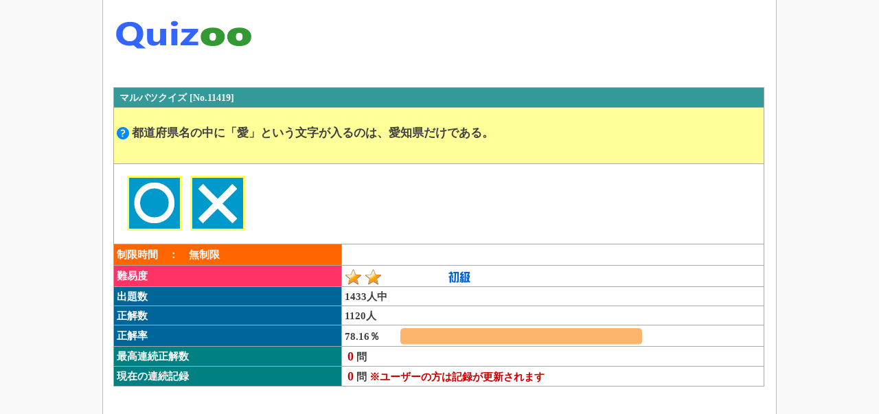

--- FILE ---
content_type: text/html;charset=utf-8
request_url: https://quizoo.jp/quiz/maru_quiz.php?id=11419
body_size: 3928
content:
<!DOCTYPE HTML>
<HTML lang="ja">
<HEAD>
<meta charset="utf-8">
<meta http-equiv="Content-Style-Type" content="text/css">
<meta http-equiv="Content-Script-Type" content="text/javascript">
<meta name="viewport" content="width=device-width,initial-scale=1.0,maximum-scale=5.5,user-scalable=1">
<TITLE>【問題】都道府県名の中に「愛」という文字が入るのは、愛... - Quizoo くいずー</TITLE>
<meta name="keywords" content="クイズ,quiz,出題,問題集,○×クイズ,マルバツクイズ,二者択一,社会">
<meta name="description" content="マルバツクイズ問題「都道府県名の中に「愛」という文字が入るのは、愛知県だけである。」さて、答えはどちらでしょうか？回答時間は無制限です。ゆっくりお考えください。"><link rel="canonical" href="https://www.quizoo.jp/quiz/maru_quiz.php?id=11419">
<link rel="alternate" media="only screen and (max-width: 640px)" href="https://m.quizoo.jp/quiz/maru_quiz.php?id=11419">
<link rel="alternate" media="handheld" href="https://m.quizoo.jp/quiz/maru_quiz.php?id=11419"><link Rel="stylesheet" Href="../cmmn/style.css">
<link rel="shortcut icon" href="../favicon.ico">
<script async src="https://pagead2.googlesyndication.com/pagead/js/adsbygoogle.js?client=ca-pub-2477218942783619"
     crossorigin="anonymous"></script>
</HEAD>
<BODY>
<!-- ｺﾝﾃﾅ開始 -->
<DIV id="container">
<!-- ﾍﾟｰｼﾞ開始 -->
<DIV id="page">
<!-- ﾍｯﾀﾞ開始 -->
<DIV id="header-sub">
<DIV class="box-left">
<H1 class="siteTitle">
<A href="https://www.quizoo.jp/"><IMG src="https://www.quizoo.jp/img/logo_h.png" height="80" width="205" alt="Quizoo くいずー"></A>
</H1>
</DIV>
<DIV class="box-right">
<script async src="https://pagead2.googlesyndication.com/pagead/js/adsbygoogle.js?client=ca-pub-2477218942783619"
     crossorigin="anonymous"></script>
<!-- 固定（728×90）※p_Q_headr -->
<ins class="adsbygoogle"
     style="display:inline-block;width:728px;height:90px"
     data-ad-client="ca-pub-2477218942783619"
     data-ad-slot="9665299886"></ins>
<script>
     (adsbygoogle = window.adsbygoogle || []).push({});
</script>
</DIV>
<DIV class="box-clear"></DIV>
</DIV>
<!-- ﾍｯﾀﾞ終了 --><!-- ﾒｲﾝｶﾗﾑ開始 -->
<DIV id="single">
<!-- MaruQuizStr Str -->
<SPAN oncopy="alert('出題文・回答をコピーすることはできません。【コピー・転載転用禁止】');return false;">
<DIV id="MaruQuizStr"><TABLE summary="出題内容">
<TR>
<TH colspan="2">&nbsp;マルバツクイズ&nbsp;[No.11419]</TH>
</TR><TR>
<TD class="tdQQ" colspan="2">
<P>
<IMG src="../img/mini/q.png" height="18" width="18" alt="問題">&nbsp;都道府県名の中に「愛」という文字が入るのは、愛知県だけである。</P>
</TD>
</TR>
<TR>
<TD class="td00" colspan="2">
<FORM method="post" action="maru_quiz.php">
&nbsp;&nbsp;&nbsp;&nbsp;&nbsp;<INPUT type="image" src="../img/btn/maru.gif" name="anser" alt="○">
<INPUT type="hidden" name="mode" value="anser">
<INPUT type="hidden" name="id" value="11419">
<INPUT type="hidden" name="cg" value="shak">
<INPUT type="hidden" name="qa" value="0101101111">
<INPUT type="hidden" name="ya" value="0">
<INPUT type="hidden" name="yr" value="0">
<INPUT type="hidden" name="yc" value="0">
</FORM>
&nbsp;&nbsp;
<FORM method="post" action="maru_quiz.php">
<INPUT type="image" src="../img/btn/batu.gif" name="anser" alt="×">
<INPUT type="hidden" name="mode" value="anser">
<INPUT type="hidden" name="id" value="11419">
<INPUT type="hidden" name="cg" value="shak">
<INPUT type="hidden" name="qa" value="0101101111">
<INPUT type="hidden" name="ya" value="1">
<INPUT type="hidden" name="yr" value="0">
<INPUT type="hidden" name="yc" value="0">
</FORM>
</TD>
</TR><TR>
<TD class="td10t">制限時間　：　無制限</TD>
<TD class="td20" align="right"></TD>
</TR>
<TR>
<TD class="td10n">難易度</TD>
<TD class="td20"><IMG src="../img/mark/s2.gif" height="24" width="240" alt="初級"></TD>
</TR>
<TR>
<TD class="td10b">出題数</TD>
<TD class="td20">1433人中</TD>
</TR>
<TR>
<TD class="td10b">正解数</TD>
<TD class="td20">1120人</TD>
</TR>
<TR>
<TD class="td10b">正解率</TD>
<TD class="td20">78.16％<img class="bar" src="../img/aqu/bar/b_orng.png" height="24" width="352" alt="正解率"></TD>
</TR>
<TR>
<TD class="td10c">最高連続正解数</TD>
<TD class="td20">&nbsp;<B><FONT size="4" color="#CC0000">0</FONT>&nbsp;問</B></TD>
</TR>
<TR>
<TD class="td10c">現在の連続記録</TD>
<TD class="td20">&nbsp;<B><FONT size="4" color="#CC0000">0</FONT>&nbsp;問&nbsp;<FONT color="#CC0000">※ユーザーの方は記録が更新されます</FONT></B></TD>
</TR>
</TABLE></DIV>
</SPAN>
<!-- MaruQuizStr End --><DIV class="ad1-728-90-01">
<script async src="https://pagead2.googlesyndication.com/pagead/js/adsbygoogle.js?client=ca-pub-2477218942783619"
     crossorigin="anonymous"></script>
<!-- レスポンシブ ※p_Q_maru -->
<ins class="adsbygoogle"
     style="display:block"
     data-ad-client="ca-pub-2477218942783619"
     data-ad-slot="8068164570"
     data-ad-format="auto"
     data-full-width-responsive="true"></ins>
<script>
     (adsbygoogle = window.adsbygoogle || []).push({});
</script>
</DIV><div class="pt2">
<a href="../main/search.php?ctgo=shak"><img src="../img/btn/srch.gif" height="30" width="240" alt="クイズ・検定一覧"></a>
</div><div class="pt2">
<a href="./maru_list.php?ctgo=shak"><img src="../img/btn/mbls.gif" height="30" width="220" alt="マルバツクイズ一覧"></a>
</div>
<div class="pt2">
<a href="../"><img src="../img/btn/top.gif" height="35" width="120" alt="トップページ"></a>
</div><!-- Quiz_Exam Str -->
<DIV id="Quiz_Exam">
<SPAN oncopy="alert('出題文・回答をコピーすることはできません。【コピー・転載転用禁止】');return false;">
<DIV class="ttl"><IMG src="../img/mini/nt.png" height="20" width="20" alt="その他のクイズ・検定">&nbsp;予習・復習／マルバツクイズ</DIV>
<DIV class="sub">出題文をクリックするとクイズにチャレンジできます。</DIV><DIV class="qz">
<IMG src="../img/mini/q.png" height="18" width="18" alt="">&nbsp;<A href="./maru_quiz.php?id=11435">東京都の一番高い山は、高尾山ではなく雲取山（くもとりやま）である。</A><BR>
</DIV><DIV class="qz">
<IMG src="../img/mini/q.png" height="18" width="18" alt="">&nbsp;<A href="./maru_quiz.php?id=11436">千葉県で一番高い山は、鹿野山（かのうざん）である。</A><BR>
</DIV><DIV class="qz">
<IMG src="../img/mini/q.png" height="18" width="18" alt="">&nbsp;<A href="./maru_quiz.php?id=11437">昭和の岩戸景気といざなぎ景気、先に起こったのは岩戸景気である。</A><BR>
</DIV><DIV class="qz">
<IMG src="../img/mini/q.png" height="18" width="18" alt="">&nbsp;<A href="./maru_quiz.php?id=11438">昭和の神武景気と岩戸景気、先に起こったのは神武景気である。</A><BR>
</DIV><DIV class="qz">
<IMG src="../img/mini/q.png" height="18" width="18" alt="">&nbsp;<A href="./maru_quiz.php?id=11439">昭和の神武景気、岩戸景気、いさざぎ景気の中で一番先に起こったのは神武景気である。</A><BR>
</DIV><DIV class="qz">
<IMG src="../img/mini/q.png" height="18" width="18" alt="">&nbsp;<A href="./maru_quiz.php?id=11441">ベルリンの壁は東ドイツと西ドイツの国境沿いにあった。</A><BR>
</DIV><DIV class="qz">
<IMG src="../img/mini/q.png" height="18" width="18" alt="">&nbsp;<A href="./maru_quiz.php?id=11442">東京オリンピックと東海道新幹線開通は同じ年（1964年・昭和39年）の出来事である。</A><BR>
</DIV><DIV class="qz">
<IMG src="../img/mini/q.png" height="18" width="18" alt="">&nbsp;<A href="./maru_quiz.php?id=11455">アメリカ合衆国の首都ワシントンD.C.は、ワシントン州にある。</A><BR>
</DIV><DIV class="qz">
<IMG src="../img/mini/q.png" height="18" width="18" alt="">&nbsp;<A href="./maru_quiz.php?id=11456">アメリカ合衆国の首都ワシントンD.C.の「D.C.」は、「直接的な首都（Direct Capital）」の略である。</A><BR>
</DIV><DIV class="qz">
<IMG src="../img/mini/q.png" height="18" width="18" alt="">&nbsp;<A href="./maru_quiz.php?id=11464">沖縄県は、島の数が日本一多い。</A><BR>
</DIV><DIV class="qz">
<IMG src="../img/mini/q.png" height="18" width="18" alt="">&nbsp;<A href="./maru_quiz.php?id=11467">アメリカ大統領の三大教書と言えば、一般教書、予算教書、聖書」である。</A><BR>
</DIV><DIV class="qz">
<IMG src="../img/mini/q.png" height="18" width="18" alt="">&nbsp;<A href="./maru_quiz.php?id=11473">都道府県名に「玉」という文字が入る都道府県は存在しない。</A><BR>
</DIV><DIV class="qz">
<IMG src="../img/mini/q.png" height="18" width="18" alt="">&nbsp;<A href="./maru_quiz.php?id=11475">アメリカ合衆国の歴代大統領のエイブラハム・リンカーン、ジェームズ・ガーフィールド、ウィリアム・マッキンリー、ジョン・F・ケネディは、いずれも暗殺されている。</A><BR>
</DIV><DIV class="qz">
<IMG src="../img/mini/q.png" height="18" width="18" alt="">&nbsp;<A href="./maru_quiz.php?id=11486">北海道で一番高い山は、有珠山（うすざん）である。</A><BR>
</DIV><DIV class="qz">
<IMG src="../img/mini/q.png" height="18" width="18" alt="">&nbsp;<A href="./maru_quiz.php?id=11487">青森県で一番高い山は、八甲田山（はっこうださん）である。</A><BR>
</DIV><DIV class="qz">
<IMG src="../img/mini/q.png" height="18" width="18" alt="">&nbsp;<A href="./maru_quiz.php?id=11488">岩手県で一番高い山は、岩木山（いわきさん）である。</A><BR>
</DIV><DIV class="qz">
<IMG src="../img/mini/q.png" height="18" width="18" alt="">&nbsp;<A href="./maru_quiz.php?id=11489">宮城県で一番高い山は、青葉山（あおばやま）である。</A><BR>
</DIV><DIV class="qz">
<IMG src="../img/mini/q.png" height="18" width="18" alt="">&nbsp;<A href="./maru_quiz.php?id=11490">秋田県で一番高い山は、秋田駒ヶ岳（男女岳）（あきたこまがたけ（おなめだけ））である。</A><BR>
</DIV><DIV class="qz">
<IMG src="../img/mini/q.png" height="18" width="18" alt="">&nbsp;<A href="./maru_quiz.php?id=11491">山形県で一番高い山は、鳥海山（新山）（ちょうかいさん（しんざん））である。</A><BR>
</DIV><DIV class="qz">
<IMG src="../img/mini/q.png" height="18" width="18" alt="">&nbsp;<A href="./maru_quiz.php?id=11492">福島県で一番高い山は、燧ヶ岳（ひうちがたけ）である。</A><BR>
</DIV><DIV class="qz">
<IMG src="../img/mini/q.png" height="18" width="18" alt="">&nbsp;<A href="./maru_quiz.php?id=11493">茨城県で一番高い山は、筑波山（つくばさん）である。</A><BR>
</DIV><DIV class="qz">
<IMG src="../img/mini/q.png" height="18" width="18" alt="">&nbsp;<A href="./maru_quiz.php?id=11494">栃木県で一番高い山は、日光白根山（にっこうしらねさん）である。</A><BR>
</DIV><DIV class="qz">
<IMG src="../img/mini/q.png" height="18" width="18" alt="">&nbsp;<A href="./maru_quiz.php?id=11495">群馬県で一番高い山は、赤城山（あかぎやま）である。</A><BR>
</DIV><DIV class="qz">
<IMG src="../img/mini/q.png" height="18" width="18" alt="">&nbsp;<A href="./maru_quiz.php?id=11496">埼玉県で一番高い山は、三宝山（さんぽうざん）である。</A><BR>
</DIV><DIV class="qz">
<IMG src="../img/mini/q.png" height="18" width="18" alt="">&nbsp;<A href="./maru_quiz.php?id=11497">千葉県で一番高い山は、鋸山（のこぎりやま）である。</A><BR>
</DIV><DIV class="qz">
<IMG src="../img/mini/q.png" height="18" width="18" alt="">&nbsp;<A href="./maru_quiz.php?id=11498">東京都にある山で一番高い山は、高尾山（たかおさん）である。</A><BR>
</DIV><DIV class="qz">
<IMG src="../img/mini/q.png" height="18" width="18" alt="">&nbsp;<A href="./maru_quiz.php?id=11499">神奈川県で一番高い山は、丹沢山（たんざわさん・たんざわやま）である。</A><BR>
</DIV><DIV class="qz">
<IMG src="../img/mini/q.png" height="18" width="18" alt="">&nbsp;<A href="./maru_quiz.php?id=11500">新潟県で一番高い山は、八海山（はっかいさん）である。</A><BR>
</DIV><DIV class="qz">
<IMG src="../img/mini/q.png" height="18" width="18" alt="">&nbsp;<A href="./maru_quiz.php?id=11501">富山県で一番高い山は、立山（大汝山）（たてやま（おおなんじやま））である。</A><BR>
</DIV><DIV class="qz">
<IMG src="../img/mini/q.png" height="18" width="18" alt="">&nbsp;<A href="./maru_quiz.php?id=11502">石川県で一番高い山は、白山（御前峰）（はくさん（ごぜんがみね））である。</A><BR>
</DIV><DIV class="qz">
<IMG src="../img/mini/q.png" height="18" width="18" alt="">&nbsp;<A href="./maru_quiz.php?id=11503">福井県で一番高い山は、二ノ峰（にのみね）である。</A><BR>
</DIV><DIV class="qz">
<IMG src="../img/mini/q.png" height="18" width="18" alt="">&nbsp;<A href="./maru_quiz.php?id=11504">山梨県で一番高い山は、富士山（剣ヶ峰）（ふじさん）である。</A><BR>
</DIV><DIV class="qz">
<IMG src="../img/mini/q.png" height="18" width="18" alt="">&nbsp;<A href="./maru_quiz.php?id=11505">長野県で一番高い山は、奥穂高岳（おくほたかだけ）である。</A><BR>
</DIV><DIV class="qz">
<IMG src="../img/mini/q.png" height="18" width="18" alt="">&nbsp;<A href="./maru_quiz.php?id=11506">岐阜県で一番高い山は、奥穂高岳（おくほたかだけ）である。</A><BR>
</DIV><DIV class="qz">
<IMG src="../img/mini/q.png" height="18" width="18" alt="">&nbsp;<A href="./maru_quiz.php?id=11507">静岡県で一番高い山は、富士山（剣ヶ峰）（ふじさん）である。</A><BR>
</DIV><DIV class="qz">
<IMG src="../img/mini/q.png" height="18" width="18" alt="">&nbsp;<A href="./maru_quiz.php?id=11508">愛知県で一番高い山は、茶臼山（ちゃうすやま）である。</A><BR>
</DIV><DIV class="qz">
<IMG src="../img/mini/q.png" height="18" width="18" alt="">&nbsp;<A href="./maru_quiz.php?id=11509">三重県で一番高い山は、大台ヶ原山（日出ヶ岳）（おおだいがはらやま（ひのでがた）である。</A><BR>
</DIV><DIV class="qz">
<IMG src="../img/mini/q.png" height="18" width="18" alt="">&nbsp;<A href="./maru_quiz.php?id=11510">滋賀県で一番高い山は、比叡山（ひえいざん）である。</A><BR>
</DIV><DIV class="qz">
<IMG src="../img/mini/q.png" height="18" width="18" alt="">&nbsp;<A href="./maru_quiz.php?id=11511">京都府で一番高い山は、嵐山（あらしやま）である。</A><BR>
</DIV><DIV class="qz">
<IMG src="../img/mini/q.png" height="18" width="18" alt="">&nbsp;<A href="./maru_quiz.php?id=11512">大阪府で一番高い山は、生駒山（いこまやま・いこまさん）である。</A><BR>
</DIV></SPAN>
</DIV>
<!-- Quiz_Exam End --></DIV>
<!-- ﾒｲﾝｶﾗﾑ終了 --><!-- ﾌｯﾀ開始 -->
<DIV id="footer"></DIV>
<!-- ﾌｯﾀ終了 -->
</DIV>
<!-- ﾍﾟｰｼﾞ終了 -->
</DIV>
<!-- ｺﾝﾃﾅ終了 -->
</BODY>
</HTML>

--- FILE ---
content_type: text/html; charset=utf-8
request_url: https://www.google.com/recaptcha/api2/aframe
body_size: 266
content:
<!DOCTYPE HTML><html><head><meta http-equiv="content-type" content="text/html; charset=UTF-8"></head><body><script nonce="JhzMpddhSWBTF2EghoX91w">/** Anti-fraud and anti-abuse applications only. See google.com/recaptcha */ try{var clients={'sodar':'https://pagead2.googlesyndication.com/pagead/sodar?'};window.addEventListener("message",function(a){try{if(a.source===window.parent){var b=JSON.parse(a.data);var c=clients[b['id']];if(c){var d=document.createElement('img');d.src=c+b['params']+'&rc='+(localStorage.getItem("rc::a")?sessionStorage.getItem("rc::b"):"");window.document.body.appendChild(d);sessionStorage.setItem("rc::e",parseInt(sessionStorage.getItem("rc::e")||0)+1);localStorage.setItem("rc::h",'1768720804788');}}}catch(b){}});window.parent.postMessage("_grecaptcha_ready", "*");}catch(b){}</script></body></html>